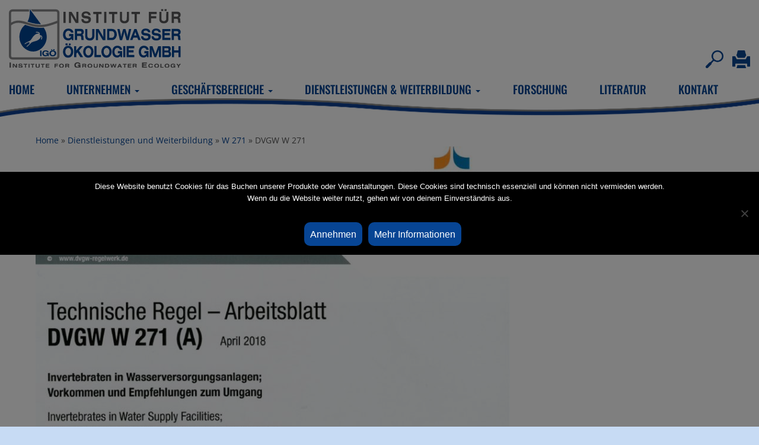

--- FILE ---
content_type: text/html; charset=UTF-8
request_url: https://grundwasseroekologie.de/dienstleistungen-und-weiterbildung/w-271-2/dvgw_w-271/
body_size: 10472
content:
<!doctype html><html lang="de"><head><meta charset="utf-8"><meta http-equiv="X-UA-Compatible" content="IE=edge"><meta name="viewport" content="width=device-width, initial-scale=1, shrink-to-fit=no"><link media="all" href="https://grundwasseroekologie.de/wp-content/cache/autoptimize/css/autoptimize_26125d055ae31612fd31ffc99febda1a.css" rel="stylesheet"><link media="only screen and (max-width: 768px)" href="https://grundwasseroekologie.de/wp-content/cache/autoptimize/css/autoptimize_6fe211f8bb15af76999ce9135805d7af.css" rel="stylesheet"><title>DVGW W 271 - Institut für Grundwasserökologie IGÖ GmbH</title><link rel="apple-touch-icon" sizes="180x180" href="https://grundwasseroekologie.de/wp-content/themes/IGOE/scripts/favicons/apple-touch-icon.png"><link rel="icon" type="image/png" sizes="32x32" href="https://grundwasseroekologie.de/wp-content/themes/IGOE/scripts/favicons/favicon-32x32.png"><link rel="icon" type="image/png" sizes="16x16" href="https://grundwasseroekologie.de/wp-content/themes/IGOE/scripts/favicons/favicon-16x16.png"><link rel="manifest" href="https://grundwasseroekologie.de/wp-content/themes/IGOE/scripts/favicons/manifest.json"><link rel="mask-icon" href="https://grundwasseroekologie.de/wp-content/themes/IGOE/scripts/favicons/safari-pinned-tab.svg" color="#074594"><link rel="shortcut icon" href="https://grundwasseroekologie.de/wp-content/themes/IGOE/scripts/favicons/favicon.ico"><meta name="msapplication-config" content="https://grundwasseroekologie.de/wp-content/themes/IGOE/scripts/favicons/browserconfig.xml"><meta name="theme-color" content="#ffffff"><meta name='robots' content='index, follow, max-image-preview:large, max-snippet:-1, max-video-preview:-1' /><link rel="canonical" href="https://grundwasseroekologie.de/dienstleistungen-und-weiterbildung/w-271-2/dvgw_w-271/" /><meta property="og:locale" content="de_DE" /><meta property="og:type" content="article" /><meta property="og:title" content="DVGW W 271 - Institut für Grundwasserökologie IGÖ GmbH" /><meta property="og:url" content="https://grundwasseroekologie.de/dienstleistungen-und-weiterbildung/w-271-2/dvgw_w-271/" /><meta property="og:site_name" content="Institut für Grundwasserökologie IGÖ GmbH" /><meta property="article:modified_time" content="2018-09-03T11:52:12+00:00" /><meta property="og:image" content="https://grundwasseroekologie.de/dienstleistungen-und-weiterbildung/w-271-2/dvgw_w-271" /><meta property="og:image:width" content="842" /><meta property="og:image:height" content="642" /><meta property="og:image:type" content="image/jpeg" /><meta name="twitter:card" content="summary_large_image" /> <script type="application/ld+json" class="yoast-schema-graph">{"@context":"https://schema.org","@graph":[{"@type":"WebPage","@id":"https://grundwasseroekologie.de/dienstleistungen-und-weiterbildung/w-271-2/dvgw_w-271/","url":"https://grundwasseroekologie.de/dienstleistungen-und-weiterbildung/w-271-2/dvgw_w-271/","name":"DVGW W 271 - Institut für Grundwasserökologie IGÖ GmbH","isPartOf":{"@id":"https://grundwasseroekologie.de/#website"},"primaryImageOfPage":{"@id":"https://grundwasseroekologie.de/dienstleistungen-und-weiterbildung/w-271-2/dvgw_w-271/#primaryimage"},"image":{"@id":"https://grundwasseroekologie.de/dienstleistungen-und-weiterbildung/w-271-2/dvgw_w-271/#primaryimage"},"thumbnailUrl":"https://grundwasseroekologie.de/wp-content/uploads/2018/09/DVGW_W-271.jpg","datePublished":"2018-09-03T11:51:49+00:00","dateModified":"2018-09-03T11:52:12+00:00","breadcrumb":{"@id":"https://grundwasseroekologie.de/dienstleistungen-und-weiterbildung/w-271-2/dvgw_w-271/#breadcrumb"},"inLanguage":"de","potentialAction":[{"@type":"ReadAction","target":["https://grundwasseroekologie.de/dienstleistungen-und-weiterbildung/w-271-2/dvgw_w-271/"]}]},{"@type":"ImageObject","inLanguage":"de","@id":"https://grundwasseroekologie.de/dienstleistungen-und-weiterbildung/w-271-2/dvgw_w-271/#primaryimage","url":"https://grundwasseroekologie.de/wp-content/uploads/2018/09/DVGW_W-271.jpg","contentUrl":"https://grundwasseroekologie.de/wp-content/uploads/2018/09/DVGW_W-271.jpg","width":842,"height":642,"caption":"DVGW W 271"},{"@type":"BreadcrumbList","@id":"https://grundwasseroekologie.de/dienstleistungen-und-weiterbildung/w-271-2/dvgw_w-271/#breadcrumb","itemListElement":[{"@type":"ListItem","position":1,"name":"Home","item":"https://grundwasseroekologie.de/"},{"@type":"ListItem","position":2,"name":"Dienstleistungen und Weiterbildung","item":"https://grundwasseroekologie.de/dienstleistungen-und-weiterbildung/"},{"@type":"ListItem","position":3,"name":"W 271","item":"https://grundwasseroekologie.de/dienstleistungen-und-weiterbildung/w-271-2/"},{"@type":"ListItem","position":4,"name":"DVGW W 271"}]},{"@type":"WebSite","@id":"https://grundwasseroekologie.de/#website","url":"https://grundwasseroekologie.de/","name":"Institut für Grundwasserökologie IGÖ GmbH","description":"","publisher":{"@id":"https://grundwasseroekologie.de/#organization"},"potentialAction":[{"@type":"SearchAction","target":{"@type":"EntryPoint","urlTemplate":"https://grundwasseroekologie.de/?s={search_term_string}"},"query-input":{"@type":"PropertyValueSpecification","valueRequired":true,"valueName":"search_term_string"}}],"inLanguage":"de"},{"@type":"Organization","@id":"https://grundwasseroekologie.de/#organization","name":"Institut für Grundwasserökologie IGÖ GmbH","url":"https://grundwasseroekologie.de/","logo":{"@type":"ImageObject","inLanguage":"de","@id":"https://grundwasseroekologie.de/#/schema/logo/image/","url":"https://grundwasseroekologie.de/wp-content/uploads/2017/05/IGOE-Logo.png","contentUrl":"https://grundwasseroekologie.de/wp-content/uploads/2017/05/IGOE-Logo.png","width":1000,"height":345,"caption":"Institut für Grundwasserökologie IGÖ GmbH"},"image":{"@id":"https://grundwasseroekologie.de/#/schema/logo/image/"}}]}</script> <link rel="alternate" title="oEmbed (JSON)" type="application/json+oembed" href="https://grundwasseroekologie.de/wp-json/oembed/1.0/embed?url=https%3A%2F%2Fgrundwasseroekologie.de%2Fdienstleistungen-und-weiterbildung%2Fw-271-2%2Fdvgw_w-271%2F" /><link rel="alternate" title="oEmbed (XML)" type="text/xml+oembed" href="https://grundwasseroekologie.de/wp-json/oembed/1.0/embed?url=https%3A%2F%2Fgrundwasseroekologie.de%2Fdienstleistungen-und-weiterbildung%2Fw-271-2%2Fdvgw_w-271%2F&#038;format=xml" /> <script defer id="cookie-notice-front-js-before" src="[data-uri]"></script> <script defer type="text/javascript" src="https://grundwasseroekologie.de/wp-content/plugins/cookie-notice/js/front.min.js?ver=2.5.11" id="cookie-notice-front-js"></script> <script type="text/javascript" src="https://grundwasseroekologie.de/wp-includes/js/jquery/jquery.min.js?ver=3.7.1" id="jquery-core-js"></script> <script defer type="text/javascript" src="https://grundwasseroekologie.de/wp-includes/js/jquery/jquery-migrate.min.js?ver=3.4.1" id="jquery-migrate-js"></script> <script type="text/javascript" src="https://grundwasseroekologie.de/wp-content/plugins/woocommerce/assets/js/jquery-blockui/jquery.blockUI.min.js?ver=2.7.0-wc.10.4.3" id="wc-jquery-blockui-js" defer="defer" data-wp-strategy="defer"></script> <script defer id="wc-add-to-cart-js-extra" src="[data-uri]"></script> <script type="text/javascript" src="https://grundwasseroekologie.de/wp-content/plugins/woocommerce/assets/js/frontend/add-to-cart.min.js?ver=10.4.3" id="wc-add-to-cart-js" defer="defer" data-wp-strategy="defer"></script> <script type="text/javascript" src="https://grundwasseroekologie.de/wp-content/plugins/woocommerce/assets/js/js-cookie/js.cookie.min.js?ver=2.1.4-wc.10.4.3" id="wc-js-cookie-js" defer="defer" data-wp-strategy="defer"></script> <script defer id="woocommerce-js-extra" src="[data-uri]"></script> <script type="text/javascript" src="https://grundwasseroekologie.de/wp-content/plugins/woocommerce/assets/js/frontend/woocommerce.min.js?ver=10.4.3" id="woocommerce-js" defer="defer" data-wp-strategy="defer"></script> <link rel="https://api.w.org/" href="https://grundwasseroekologie.de/wp-json/" /><link rel="alternate" title="JSON" type="application/json" href="https://grundwasseroekologie.de/wp-json/wp/v2/media/747" /><link rel="EditURI" type="application/rsd+xml" title="RSD" href="https://grundwasseroekologie.de/xmlrpc.php?rsd" /><meta name="generator" content="WordPress 6.9" /><meta name="generator" content="WooCommerce 10.4.3" /><link rel='shortlink' href='https://grundwasseroekologie.de/?p=747' /><meta name="tec-api-version" content="v1"><meta name="tec-api-origin" content="https://grundwasseroekologie.de"><link rel="alternate" href="https://grundwasseroekologie.de/wp-json/tribe/events/v1/" /> <noscript><style>.woocommerce-product-gallery{ opacity: 1 !important; }</style></noscript><meta name="generator" content="Elementor 3.34.1; features: additional_custom_breakpoints; settings: css_print_method-external, google_font-enabled, font_display-auto"><link rel="icon" href="https://grundwasseroekologie.de/wp-content/uploads/2017/05/favicon-100x100.png" sizes="32x32" /><link rel="icon" href="https://grundwasseroekologie.de/wp-content/uploads/2017/05/favicon-300x300.png" sizes="192x192" /><link rel="apple-touch-icon" href="https://grundwasseroekologie.de/wp-content/uploads/2017/05/favicon-300x300.png" /><meta name="msapplication-TileImage" content="https://grundwasseroekologie.de/wp-content/uploads/2017/05/favicon-300x300.png" /> <script defer src="https://grundwasseroekologie.de/wp-content/themes/IGOE/scripts/bootstrap/js/bootstrap.min.js"></script> <!--[if lt IE 9]> <script src="https://oss.maxcdn.com/html5shiv/3.7.2/html5shiv.min.js"></script> <script src="https://oss.maxcdn.com/respond/1.4.2/respond.min.js"></script> <![endif]--> <script defer src="https://grundwasseroekologie.de/wp-content/cache/autoptimize/js/autoptimize_single_548021a4616a5d54c21528a98f35bfdd.js" type="text/javascript"></script> <script defer src="https://grundwasseroekologie.de/wp-content/themes/IGOE/scripts/jquery.mobile.custom/jquery.mobile.custom.min.js" type="text/javascript"></script> </head><body class="dvgw_w-271 "><div class="overlay"></div><header><div class="container"><div class="row"><div class="col-xs-1 hidden-sm"></div><div class="col-xs-10 col-sm-5 col-md-3" id="logo"><a href="https://grundwasseroekologie.de" title="Institut für Grundwasserökologie IGÖ GmbH"><noscript><img src="https://grundwasseroekologie.de/wp-content/themes/IGOE/images/IGOE-Logo.svg" alt="Institut für Grundwasserökologie IGÖ GmbH"/></noscript><img class="lazyload" src='data:image/svg+xml,%3Csvg%20xmlns=%22http://www.w3.org/2000/svg%22%20viewBox=%220%200%20210%20140%22%3E%3C/svg%3E' data-src="https://grundwasseroekologie.de/wp-content/themes/IGOE/images/IGOE-Logo.svg" alt="Institut für Grundwasserökologie IGÖ GmbH"/></a></div><div class="col-xs-1 hidden-sm"></div><div class="col-xs-1 hidden-sm"></div><div class="col-xs-10 col-sm-7 col-md-9" id="service"><form method="get" class="col-xs-12 animated fadeInDown searchform" action="https://grundwasseroekologie.de/" role="search"> <input id="suche" type="text" name="s" value="" placeholder="Suche"></input> <button type="submit">Suchen</button></form><ul><li class="search"><a>Suche</a></li><li class="printer"><a href="https://grundwasseroekologie.de/dienstleistungen-und-weiterbildung/w-271-2/dvgw_w-271/print/" rel="nofollow" title="Drucke diese Seite" target="_blank">Drucke diese Seite</a></li></ul></div><div class="col-xs-1 hidden-sm"></div></div><nav class="container navbar" id="menu"><div class="navbar-header" data-toggle="collapse" data-target="#navbar" aria-expanded="false" aria-controls="navbar"> <button type="button" class="navbar-toggle collapsed" data-toggle="collapse" data-target="#navbar" aria-expanded="false" aria-controls="navbar"> <span class="sr-only">Toggle navigation</span> <span class="icon-bar"></span> <span class="icon-bar"></span> <span class="icon-bar"></span> </button> <span class="menulabel hidden-md" data-toggle="collapse" data-target="#navbar" aria-expanded="false" aria-controls="navbar">Menu</span></div><div id="navbar" class="menu-menue-container"><ul id="menu-menue" class="nav navbar-nav"><li id="menu-item-56"><a title="Home" href="https://grundwasseroekologie.de/">Home</a></li><li id="menu-item-787" class=" dropdown"><a title="Unternehmen" href="#" data-toggle="dropdown" class="dropdown-toggle" aria-haspopup="true">Unternehmen <span class="caret"></span></a><ul role="menu" class=" dropdown-menu"><li id="menu-item-788"><a title="Über IGÖ" href="https://grundwasseroekologie.de/unternehmen/ueber-igoe/">Über IGÖ</a></li><li id="menu-item-789"><a title="Leitbild" href="https://grundwasseroekologie.de/unternehmen/leitbild/">Leitbild</a></li></ul></li><li id="menu-item-58" class=" dropdown"><a title="Geschäftsbereiche" href="#" data-toggle="dropdown" class="dropdown-toggle" aria-haspopup="true">Geschäftsbereiche <span class="caret"></span></a><ul role="menu" class=" dropdown-menu"><li id="menu-item-62"><a title="Wasserversorgung" href="https://grundwasseroekologie.de/geschaeftsbereiche/wasserversorgung/">Wasserversorgung</a></li><li id="menu-item-61"><a title="Hydrologie" href="https://grundwasseroekologie.de/geschaeftsbereiche/hydrologie/">Hydrologie</a></li><li id="menu-item-60"><a title="Wasserwirtschaft" href="https://grundwasseroekologie.de/geschaeftsbereiche/wasserwirtschaft/">Wasserwirtschaft</a></li><li id="menu-item-59"><a title="Naturschutz" href="https://grundwasseroekologie.de/geschaeftsbereiche/naturschutz/">Naturschutz</a></li></ul></li><li id="menu-item-741" class=" dropdown"><a title="Dienstleistungen &amp; Weiterbildung" href="#" data-toggle="dropdown" class="dropdown-toggle" aria-haspopup="true">Dienstleistungen &#038; Weiterbildung <span class="caret"></span></a><ul role="menu" class=" dropdown-menu"><li id="menu-item-742"><a title="Stygotracing" href="https://grundwasseroekologie.de/dienstleistungen-und-weiterbildung/stygotracing/">Stygotracing</a></li><li id="menu-item-743"><a title="Kolmation und Kolmameter" href="https://grundwasseroekologie.de/dienstleistungen-und-weiterbildung/kolmation-und-kolmameter/">Kolmation und Kolmameter</a></li><li id="menu-item-744"><a title="W 271" href="https://grundwasseroekologie.de/dienstleistungen-und-weiterbildung/w-271-2/">W 271</a></li><li id="menu-item-752"><a title="BioPlan" href="https://grundwasseroekologie.de/dienstleistungen-und-weiterbildung/bioplan/">BioPlan</a></li><li id="menu-item-745"><a title="Weiterbildung" href="https://grundwasseroekologie.de/dienstleistungen-und-weiterbildung/weiterbildung/">Weiterbildung</a></li></ul></li><li id="menu-item-64"><a title="Forschung" href="https://grundwasseroekologie.de/forschung/">Forschung</a></li><li id="menu-item-65"><a title="Literatur" href="https://grundwasseroekologie.de/literatur/">Literatur</a></li><li id="menu-item-69" class="hide"><a title="Termine" href="https://grundwasseroekologie.de/termine/kategorie/termine/">Termine</a></li><li id="menu-item-68" class="hide"><a title="Aktuelles" href="https://grundwasseroekologie.de/category/aktuelles/">Aktuelles</a></li><li id="menu-item-66"><a title="Kontakt" href="https://grundwasseroekologie.de/kontakt/">Kontakt</a></li></ul></div></nav></div></header><div class="row line"></div><main class="container"><section class="content"><div class="row breadcrumb"><small><span><span><a href="https://grundwasseroekologie.de/">Home</a></span> » <span><a href="https://grundwasseroekologie.de/dienstleistungen-und-weiterbildung/">Dienstleistungen und Weiterbildung</a></span> » <span><a href="https://grundwasseroekologie.de/dienstleistungen-und-weiterbildung/w-271-2/">W 271</a></span> » <span class="breadcrumb_last" aria-current="page">DVGW W 271</span></span></small></div><div class="row inhalt hyphenate"><p class="attachment"><a href='https://grundwasseroekologie.de/wp-content/uploads/2018/09/DVGW_W-271.jpg'><img fetchpriority="high" decoding="async" width="800" height="610" src="https://grundwasseroekologie.de/wp-content/uploads/2018/09/DVGW_W-271-800x610.jpg" class="attachment-medium size-medium" alt="DVGW W 271" srcset="https://grundwasseroekologie.de/wp-content/uploads/2018/09/DVGW_W-271-800x610.jpg 800w, https://grundwasseroekologie.de/wp-content/uploads/2018/09/DVGW_W-271-600x457.jpg 600w, https://grundwasseroekologie.de/wp-content/uploads/2018/09/DVGW_W-271-768x586.jpg 768w, https://grundwasseroekologie.de/wp-content/uploads/2018/09/DVGW_W-271.jpg 842w" sizes="(max-width: 800px) 100vw, 800px" /></a></p></div></section></main><footer class="container-fluid"><div class="container"><div class="col-xs-12 col-sm-7 hyphenate"><ul id="menu-footer" class="menu"><li id="menu-item-41" class="hidden-xs"><a href="https://grundwasseroekologie.de/">Home</a></li><li id="menu-item-784"><a href="https://grundwasseroekologie.de/unternehmen/ueber-igoe/">Unternehmen</a><ul class="sub-menu"><li id="menu-item-785"><a href="https://grundwasseroekologie.de/unternehmen/ueber-igoe/">Über IGÖ</a></li><li id="menu-item-786"><a href="https://grundwasseroekologie.de/unternehmen/leitbild/">Leitbild</a></li></ul></li><li id="menu-item-43" class="hidden-xs"><a href="https://grundwasseroekologie.de/geschaeftsbereiche/">Geschäftsbereiche</a><ul class="sub-menu"><li id="menu-item-47"><a href="https://grundwasseroekologie.de/geschaeftsbereiche/wasserversorgung/">Wasserversorgung</a></li><li id="menu-item-46"><a href="https://grundwasseroekologie.de/geschaeftsbereiche/hydrologie/">Hydrologie</a></li><li id="menu-item-45"><a href="https://grundwasseroekologie.de/geschaeftsbereiche/wasserwirtschaft/">Wasserwirtschaft</a></li><li id="menu-item-44"><a href="https://grundwasseroekologie.de/geschaeftsbereiche/naturschutz/">Naturschutz</a></li></ul></li><li id="menu-item-736"><a href="https://grundwasseroekologie.de/dienstleistungen-und-weiterbildung/">Dienstleistungen &#038; Weiterbildung</a><ul class="sub-menu"><li id="menu-item-737"><a href="https://grundwasseroekologie.de/dienstleistungen-und-weiterbildung/stygotracing/">Stygotracing</a></li><li id="menu-item-738"><a href="https://grundwasseroekologie.de/dienstleistungen-und-weiterbildung/kolmation-und-kolmameter/">Kolmation und Kolmameter</a></li><li id="menu-item-739"><a href="https://grundwasseroekologie.de/dienstleistungen-und-weiterbildung/w-271-2/">W 271</a></li><li id="menu-item-753"><a href="https://grundwasseroekologie.de/dienstleistungen-und-weiterbildung/bioplan/">BioPlan</a></li><li id="menu-item-740"><a href="https://grundwasseroekologie.de/dienstleistungen-und-weiterbildung/weiterbildung/">Weiterbildung</a></li></ul></li><li id="menu-item-49" class="hidden-xs"><a href="https://grundwasseroekologie.de/forschung/">Forschung</a></li><li id="menu-item-50" class="hidden-xs"><a href="https://grundwasseroekologie.de/literatur/">Literatur</a></li><li id="menu-item-71" class="hidden-xs hide"><a href="https://grundwasseroekologie.de/termine/kategorie/termine/">Termine</a></li><li id="menu-item-53" class="hidden-xs hide"><a href="https://grundwasseroekologie.de/category/aktuelles/">Aktuelles</a></li><li id="menu-item-941"><a href="https://grundwasseroekologie.de/newsletter/">Newsletter</a></li><li id="menu-item-1012" class="hide"><a href="https://grundwasseroekologie.de/mein-konto/">Mein Konto</a><ul class="sub-menu"><li id="menu-item-1013"><a href="https://grundwasseroekologie.de/mein-konto/kasse/">Kasse</a></li><li id="menu-item-1014"><a href="https://grundwasseroekologie.de/mein-konto/warenkorb/">Warenkorb</a></li></ul></li><li id="menu-item-917" class="hidetxt"><a href="#">Spalte</a><ul class="sub-menu"><li id="menu-item-51"><a href="https://grundwasseroekologie.de/kontakt/">Kontakt</a></li><li id="menu-item-72"><a href="https://grundwasseroekologie.de/impressum/">Impressum</a></li><li id="menu-item-76"><a rel="privacy-policy" href="https://grundwasseroekologie.de/datenschutz/">Datenschutz</a></li><li id="menu-item-1011"><a href="https://grundwasseroekologie.de/agb/">Allgemeine Geschäftsbedingungen</a></li></ul></li></ul></div><div class="hidden-xs col-sm-1"></div><div class="col-xs-12 col-sm-4"><hr class="hidden-sm"><div class="widget widget_wysiwyg_widgets_widget"><h4>Institut für Grund­wasser­ökologie IGÖ GmbH</h4><p>An der Universität Koblenz-Landau,<br /> Campus Landau<br /> Fortstraße 7<br /> D-76829 Landau<br /> Tel.: <a title="+49 (0) 6341 / 280-31590" href="tel:+49634128031590">+49 (0) 6341 / 280-31590</a><br /> Fax: <a title="+49 (0) 6341 / 280-31591" href="fax:+49634128031591">+49 (0) 6341 / 280-31591</a><br /> E-Mail: <a title="E-Mail an info@groundwaterecology.de" href="mailto:info@groundwaterecology.de">info@groundwaterecology.de</a><br /> <a title="www.groundwaterecology.de" href="#h34sj3cn78vvkl4yav1suwoqr1ubmhls">www.groundwaterecology.de</a></p></div></div><div class="col-xs-12"><hr><small>© 2026 Institut für Grundwasserökologie IGÖ GmbH. <nobr>Alle Rechte vorbehalten.</nobr></small></div></div></footer> <script defer src="[data-uri]"></script> <script type="speculationrules">{"prefetch":[{"source":"document","where":{"and":[{"href_matches":"/*"},{"not":{"href_matches":["/wp-*.php","/wp-admin/*","/wp-content/uploads/*","/wp-content/*","/wp-content/plugins/*","/wp-content/themes/IGOE/*","/*\\?(.+)"]}},{"not":{"selector_matches":"a[rel~=\"nofollow\"]"}},{"not":{"selector_matches":".no-prefetch, .no-prefetch a"}}]},"eagerness":"conservative"}]}</script> <script defer src="[data-uri]"></script> <script defer src="[data-uri]"></script> <script defer src="[data-uri]"></script> <noscript><style>.lazyload{display:none;}</style></noscript><script data-noptimize="1">window.lazySizesConfig=window.lazySizesConfig||{};window.lazySizesConfig.loadMode=1;</script><script defer data-noptimize="1" src='https://grundwasseroekologie.de/wp-content/plugins/autoptimize/classes/external/js/lazysizes.min.js?ao_version=3.1.14'></script> <script type="text/javascript" src="https://grundwasseroekologie.de/wp-includes/js/dist/hooks.min.js?ver=dd5603f07f9220ed27f1" id="wp-hooks-js"></script> <script type="text/javascript" src="https://grundwasseroekologie.de/wp-includes/js/dist/i18n.min.js?ver=c26c3dc7bed366793375" id="wp-i18n-js"></script> <script defer id="wp-i18n-js-after" src="[data-uri]"></script> <script defer type="text/javascript" src="https://grundwasseroekologie.de/wp-content/cache/autoptimize/js/autoptimize_single_96e7dc3f0e8559e4a3f3ca40b17ab9c3.js?ver=6.1.4" id="swv-js"></script> <script defer id="contact-form-7-js-translations" src="[data-uri]"></script> <script defer id="contact-form-7-js-before" src="[data-uri]"></script> <script defer type="text/javascript" src="https://grundwasseroekologie.de/wp-content/cache/autoptimize/js/autoptimize_single_2912c657d0592cc532dff73d0d2ce7bb.js?ver=6.1.4" id="contact-form-7-js"></script> <script defer id="newsletter-js-extra" src="[data-uri]"></script> <script defer type="text/javascript" src="https://grundwasseroekologie.de/wp-content/cache/autoptimize/js/autoptimize_single_427aa2db63001bcd0c9f0aa21e9cb9f4.js?ver=9.1.0" id="newsletter-js"></script> <script defer type="text/javascript" src="https://grundwasseroekologie.de/wp-content/cache/autoptimize/js/autoptimize_single_20b3b806e556954dbacaf87d635d399d.js?ver=3.3.7" id="page-links-to-js"></script> <script defer type="text/javascript" src="https://grundwasseroekologie.de/wp-content/plugins/woocommerce/assets/js/sourcebuster/sourcebuster.min.js?ver=10.4.3" id="sourcebuster-js-js"></script> <script defer id="wc-order-attribution-js-extra" src="[data-uri]"></script> <script defer type="text/javascript" src="https://grundwasseroekologie.de/wp-content/plugins/woocommerce/assets/js/frontend/order-attribution.min.js?ver=10.4.3" id="wc-order-attribution-js"></script> <div id="cookie-notice" role="dialog" class="cookie-notice-hidden cookie-revoke-hidden cn-position-bottom" aria-label="Cookie Notice" style="background-color: rgba(50,50,58,1);"><div class="cookie-notice-container" style="color: #fff"><span id="cn-notice-text" class="cn-text-container">Diese Website benutzt Cookies für das Buchen unserer Produkte oder Veranstaltungen. Diese Cookies sind technisch essenziell und können nicht vermieden werden.<br> Wenn du die Website weiter nutzt, gehen wir von deinem Einverständnis aus.</span><span id="cn-notice-buttons" class="cn-buttons-container"><button id="cn-accept-cookie" data-cookie-set="accept" class="cn-set-cookie cn-button cn-button-custom button" aria-label="Annehmen">Annehmen</button><button data-link-url="https://grundwasseroekologie.de/datenschutz/" data-link-target="_self" id="cn-more-info" class="cn-more-info cn-button cn-button-custom button" aria-label="Mehr Informationen">Mehr Informationen</button></span><button type="button" id="cn-close-notice" data-cookie-set="accept" class="cn-close-icon" aria-label="Ablehnen"></button></div></div></body></html>

--- FILE ---
content_type: image/svg+xml
request_url: https://grundwasseroekologie.de/wp-content/themes/IGOE/images/IGOE-Logo.svg
body_size: 7915
content:
<svg id="Ebene_1" data-name="Ebene 1" xmlns="http://www.w3.org/2000/svg" xmlns:xlink="http://www.w3.org/1999/xlink" width="110mm" height="38.1mm" viewBox="0 0 311.81 108">
  <defs>
    <clipPath id="clip-path">
      <rect width="311.81" height="108" fill="none"/>
    </clipPath>
  </defs>
  <title>Zeichenfläche 1</title>
  <g clip-path="url(#clip-path)">
    <path d="M98.05,78.23a13,13,0,0,0,1.13,5.57,8.72,8.72,0,0,0,8.28,5.5,8.43,8.43,0,0,0,6.24-2.52,12.06,12.06,0,0,0,3.11-8.41,12.22,12.22,0,0,0-3-8.32,9.11,9.11,0,0,0-13.19.58,12.71,12.71,0,0,0-2.56,7.59m4.24-.14c0-1.36.5-4.84,3.35-6.26a4.37,4.37,0,0,1,1.87-.46c2.15,0,4.07,1.74,4.83,4.43a9.47,9.47,0,0,1,.33,2.49,8.67,8.67,0,0,1-1.52,5,4.4,4.4,0,0,1-6.22,1.16c-2.48-1.71-2.65-5.13-2.63-6.4m4-14.72h-3.59v3.36h3.59Zm2.35,3.36h3.54V63.37h-3.54Z" fill="#004494"/>
    <path d="M118.35,68.21V88.47h3.83V82l2.09-2.43c.65,1,1.28,2.06,1.89,3.1s1.24,2.15,1.87,3.19,1.09,1.77,1.65,2.64h5c-.67-1-1.35-2.06-2-3.1s-1-1.83-1.59-2.73-1.31-2.06-2-3.07-1.33-2.2-2-3.3c.89-1,1.8-2.06,2.7-3.07s1.82-2.12,2.78-3.16c.54-.61,1.11-1.22,1.7-1.8l-5.35,0-6.83,7.94V68.21Z" fill="#004494"/>
    <path d="M134.68,78.23a13,13,0,0,0,1.13,5.57,8.72,8.72,0,0,0,8.28,5.5,8.43,8.43,0,0,0,6.24-2.52,12.07,12.07,0,0,0,3.11-8.41,12.23,12.23,0,0,0-3-8.32,9.11,9.11,0,0,0-13.2.58,12.7,12.7,0,0,0-2.57,7.59m4.24-.14c0-1.36.5-4.84,3.35-6.26a4.37,4.37,0,0,1,1.87-.46c2.15,0,4.06,1.74,4.83,4.43a9.51,9.51,0,0,1,.33,2.49,8.66,8.66,0,0,1-1.52,5,4.4,4.4,0,0,1-6.22,1.16c-2.48-1.71-2.65-5.13-2.63-6.4" fill="#004494"/>
  </g>
  <polygon points="155.11 68.15 155.11 88.47 166.94 88.47 166.94 84.44 158.9 84.35 158.9 68.15 155.11 68.15" fill="#004494"/>
  <g clip-path="url(#clip-path)">
    <path d="M167.68,78.23a13,13,0,0,0,1.13,5.57,8.72,8.72,0,0,0,8.28,5.5,8.42,8.42,0,0,0,6.24-2.52,12.06,12.06,0,0,0,3.11-8.41,12.23,12.23,0,0,0-3-8.32,9.11,9.11,0,0,0-13.2.58,12.73,12.73,0,0,0-2.57,7.59m4.24-.14c0-1.36.5-4.84,3.35-6.26a4.37,4.37,0,0,1,1.87-.46c2.15,0,4.07,1.74,4.83,4.43a9.51,9.51,0,0,1,.33,2.49,8.67,8.67,0,0,1-1.52,5,4.41,4.41,0,0,1-6.22,1.16c-2.48-1.71-2.65-5.13-2.63-6.4" fill="#004494"/>
    <path d="M205.38,74.81a10.63,10.63,0,0,0-.43-2,9.5,9.5,0,0,0-.87-1.71,7.06,7.06,0,0,0-3.26-2.81,13.39,13.39,0,0,0-1.72-.55,15.71,15.71,0,0,0-2.31-.23,18.53,18.53,0,0,0-2.46.23A10.16,10.16,0,0,0,191.42,69a8.3,8.3,0,0,0-2.28,2.52,13.16,13.16,0,0,0-1.72,7c0,4.81,1.87,7.3,3,8.4a8.59,8.59,0,0,0,5.74,2.17,7.23,7.23,0,0,0,5.26-2.06c.3-.26.61-.55.91-.87l.26,2.26h2.65V77.25h-7.54v4.2h3.87a14.74,14.74,0,0,1-.78,1.48,5,5,0,0,1-4.07,2.32A5.06,5.06,0,0,1,192,81.68a9.79,9.79,0,0,1-.56-3.33c0-3,1.15-5.39,3.15-6.52a4.41,4.41,0,0,1,2.24-.58,4.63,4.63,0,0,1,3.31,1.45,4.87,4.87,0,0,1,1.11,2.12Z" fill="#004494"/>
  </g>
  <rect x="207.34" y="68.15" width="3.78" height="20.32" fill="#004494"/>
  <polygon points="213.34 68.18 213.34 88.47 227.35 88.47 227.35 84.38 217.14 84.38 217.14 79.74 226.2 79.74 226.2 75.71 217.18 75.71 217.18 72.24 227.38 72.24 227.38 68.18 213.34 68.18" fill="#004494"/>
  <g clip-path="url(#clip-path)">
    <path d="M253.47,74.81a10.63,10.63,0,0,0-.43-2,9.55,9.55,0,0,0-.87-1.71,7.11,7.11,0,0,0-3.26-2.81,13.39,13.39,0,0,0-1.72-.55,15.7,15.7,0,0,0-2.31-.23,18.53,18.53,0,0,0-2.46.23A10.12,10.12,0,0,0,239.51,69a8.34,8.34,0,0,0-2.28,2.52,13.16,13.16,0,0,0-1.72,7c0,4.81,1.87,7.3,3,8.4a8.59,8.59,0,0,0,5.74,2.17,7.23,7.23,0,0,0,5.26-2.06,12.23,12.23,0,0,0,.91-.87l.26,2.26h2.65V77.25h-7.54v4.2h3.87a14.74,14.74,0,0,1-.78,1.48,5,5,0,0,1-4.07,2.32,5.06,5.06,0,0,1-4.74-3.57,9.72,9.72,0,0,1-.56-3.33c0-3,1.15-5.39,3.15-6.52a4.41,4.41,0,0,1,2.24-.58,4.61,4.61,0,0,1,3.3,1.45,4.84,4.84,0,0,1,1.11,2.12Z" fill="#004494"/>
    <path d="M255.29,68.23V88.46H259c0-1.5,0-3,0-4.49v-4.2a47.31,47.31,0,0,0-.17-5.71c.24.87.48,1.76.76,2.64.46,1.36,1,2.7,1.48,4,.35,1,.69,2,1,3,.57,1.59,1.13,3.19,1.72,4.75l3.24,0c.41-1.07.8-2.15,1.22-3.22s.74-2.17,1.13-3.22.78-2.11,1.17-3.19c.57-1.51,1-3,1.54-4.61-.07,1-.13,2-.18,3,0,1.45,0,2.93,0,4.38,0,.67,0,1.31,0,2,0,1.62,0,3.25,0,4.84l3.85,0V68.21h-5l-5.3,14.58c-.3-1-.63-2.09-1-3.1-.5-1.45-1-2.84-1.57-4.29-.87-2.37-1.74-4.75-2.59-7.16Z" fill="#004494"/>
    <path d="M278.27,68.21v20.2h4.5c1.43,0,2.89.06,4.35.06,1,0,1.93,0,2.91-.11a5.92,5.92,0,0,0,1.37-.41,7.06,7.06,0,0,0,1.2-.93,5.29,5.29,0,0,0,.63-.81,6.55,6.55,0,0,0,.93-3.44,6.25,6.25,0,0,0-1.63-4.39,8.72,8.72,0,0,0-1-.78,5.82,5.82,0,0,0,2-4.46,5.43,5.43,0,0,0-1.43-3.88,4,4,0,0,0-2.76-1Zm3.78,11.59H288A1.84,1.84,0,0,1,289.88,81a2.87,2.87,0,0,1,.24,1.18,2.92,2.92,0,0,1-.26,1.24c-.39.83-1,.92-1.69,1h-6.11Zm0-7.86h5.46a1.7,1.7,0,0,1,1.7,1,2.56,2.56,0,0,1,.28,1.16,2.93,2.93,0,0,1-.28,1.22,1.75,1.75,0,0,1-1.74,1h-5.41Z" fill="#004494"/>
  </g>
  <polygon points="295.66 68.21 295.66 88.44 299.46 88.44 299.46 80.12 307.42 80.12 307.42 88.47 311.24 88.47 311.24 68.23 307.42 68.23 307.42 75.92 299.48 75.92 299.48 68.21 295.66 68.21" fill="#004494"/>
  <g clip-path="url(#clip-path)">
    <path d="M117.07,43.42a10.11,10.11,0,0,0-.46-2,9.32,9.32,0,0,0-.92-1.71,7.34,7.34,0,0,0-3.44-2.81,14.32,14.32,0,0,0-1.81-.55,17.51,17.51,0,0,0-2.43-.23,20.78,20.78,0,0,0-2.59.23,11,11,0,0,0-3.07,1.33,8.46,8.46,0,0,0-2.4,2.52,12.64,12.64,0,0,0-1.81,7c0,4.81,2,7.3,3.21,8.4a9.35,9.35,0,0,0,6,2.17,7.83,7.83,0,0,0,5.54-2.06q.48-.39,1-.87l.28,2.26H117V45.85H109v4.2h4.08a14,14,0,0,1-.82,1.48A5.27,5.27,0,0,1,108,53.85a5.33,5.33,0,0,1-5-3.57,9.32,9.32,0,0,1-.6-3.33c0-3,1.22-5.39,3.32-6.52a4.85,4.85,0,0,1,2.36-.58,5,5,0,0,1,3.48,1.45,4.77,4.77,0,0,1,1.17,2.12Z" fill="#004494"/>
    <path d="M119.57,36.69V57h4V49.56h4.94a2.61,2.61,0,0,1,1.95.72c.48.52.69,1.22.73,2.87a13.28,13.28,0,0,0,.39,3.85h4.31a13.72,13.72,0,0,1-.6-3.71A11.41,11.41,0,0,0,134.7,49a2.66,2.66,0,0,0-1.65-1.53,6.64,6.64,0,0,0,1.28-1,6.37,6.37,0,0,0,1.58-4.32,5.91,5.91,0,0,0-.73-2.9A4.33,4.33,0,0,0,132,36.84c-.37-.06-.76-.11-1.12-.14Zm4,4h5.33a2.39,2.39,0,0,1,2.4,1.1,2.46,2.46,0,0,1,.34,1.25,2.67,2.67,0,0,1-.39,1.36c-.57,1-1.33,1-2.24,1h-5.45Z" fill="#004494"/>
    <path d="M138.43,36.75V50.69a14.16,14.16,0,0,0,.39,2.2,7,7,0,0,0,1.3,2.38A6.8,6.8,0,0,0,144,57.53a15.47,15.47,0,0,0,2.66.32,17.36,17.36,0,0,0,2.59-.29A8.09,8.09,0,0,0,152.58,56c2.15-1.83,2.34-4.55,2.45-5.68V36.78h-3.94L151,49.62a5.39,5.39,0,0,1-.48,2.11,3.92,3.92,0,0,1-2.72,1.94,4.87,4.87,0,0,1-1.12.12,5.16,5.16,0,0,1-3.39-1.19,2.94,2.94,0,0,1-.57-.87,4.68,4.68,0,0,1-.41-2.14V36.75Z" fill="#004494"/>
    <path d="M157.77,36.75V57.16h3.91c0-2.23,0-4.44,0-6.67,0-2.81-.11-5.65-.21-8.46,1.12,2,2.25,4.06,3.41,6.08,1.74,3,3.55,6,5.36,9l4.81,0V36.75h-3.85c0,2.52,0,5,0,7.57s.09,5.07.18,7.62c-.41-.78-.8-1.56-1.24-2.35s-.87-1.54-1.3-2.32-.76-1.45-1.17-2.14l-1.1-1.8c-.32-.55-.62-1.1-.94-1.65s-.66-1-1-1.53-.57-1-.85-1.51-.8-1.28-1.19-1.89Z" fill="#004494"/>
    <path d="M181.23,57c1.28,0,2.59.06,3.89.06.48,0,.94,0,1.42,0,.8-.06,1.58-.15,2.38-.26a7.32,7.32,0,0,0,2.38-1,10.61,10.61,0,0,0,4.12-6.28,12.8,12.8,0,0,0,.3-2.63,12.62,12.62,0,0,0-2.18-7.09,7,7,0,0,0-3.92-2.72,18.76,18.76,0,0,0-5.17-.38l-6.34,0V57ZM182,40.75h5.15a5.53,5.53,0,0,1,1.74.61c2.26,1.36,2.38,4.45,2.38,5.44a6.77,6.77,0,0,1-1.58,4.74,5,5,0,0,1-.73.61,4.18,4.18,0,0,1-2,.69L182,53Z" fill="#004494"/>
    <path d="M207.21,36.78c-.57,2-1.12,4-1.7,6a65.66,65.66,0,0,0-2,8.75c-.09-1.19-.2-2.38-.41-3.57-.27-1.71-.64-3.36-1-5-.46-2-.94-4.06-1.42-6.09l-4,0,4.56,20.35h4c.25-.81.5-1.6.71-2.41.34-1.19.66-2.37,1-3.59.55-2,1.19-3.91,1.63-5.91.25-1.16.46-2.29.69-3.45.37,1.74.73,3.51,1.17,5.25.39,1.51.82,3,1.26,4.52.53,1.85,1.05,3.71,1.56,5.56l4,0,4.63-20.32h-4c-.51,2.14-1,4.29-1.49,6.43a58.21,58.21,0,0,0-1.47,8.11,57.76,57.76,0,0,0-2-9c-.55-1.85-1.05-3.74-1.58-5.59Z" fill="#004494"/>
  </g>
  <path d="M227.44,36.81,219.7,57h4.38l1.56-4.32h7.31l1.58,4.38H239l-7.6-20.26Zm1.74,5.39,2.22,6.46H227Z" fill="#004494"/>
  <g clip-path="url(#clip-path)">
    <path d="M256.48,42.75a7.25,7.25,0,0,0-.27-1.8,6.66,6.66,0,0,0-1.95-3.07,9.44,9.44,0,0,0-6.07-1.8c-3,0-4.6.7-5.72,1.62a6.31,6.31,0,0,0-2.41,5,5.48,5.48,0,0,0,1.63,4.12,5.31,5.31,0,0,0,2.84,1.48c.69.12,1.38.26,2.06.38,1.26.2,2.52.35,3.78.52a2.84,2.84,0,0,1,2.13,1.28,2.37,2.37,0,0,1,.23,1,2.22,2.22,0,0,1-.64,1.57,4.13,4.13,0,0,1-2.73,1.1c-.32,0-.64,0-1,0-2.52,0-3.89-1.25-4.4-2.44a5.13,5.13,0,0,1-.34-1.48h-3.94a9.61,9.61,0,0,0,.55,3.25A6.21,6.21,0,0,0,242,56c2.22,1.85,6.11,1.83,6.5,1.83,2.08,0,5-.49,6.64-2.06a6.81,6.81,0,0,0,2-5,5.35,5.35,0,0,0-1.4-3.91A6.68,6.68,0,0,0,252.18,45c-.82-.17-1.65-.32-2.47-.47-1.12-.14-2.22-.29-3.34-.41a2.1,2.1,0,0,1-1.51-.61,1.9,1.9,0,0,1-.53-1.36,1.94,1.94,0,0,1,.5-1.33,4,4,0,0,1,3.27-1.19c2.24,0,3.39.9,3.94,2a6.16,6.16,0,0,1,.34,1.13Z" fill="#004494"/>
    <path d="M275.35,42.75a7.25,7.25,0,0,0-.27-1.8,6.66,6.66,0,0,0-1.95-3.07,9.44,9.44,0,0,0-6.07-1.8c-3,0-4.6.7-5.72,1.62a6.31,6.31,0,0,0-2.41,5,5.48,5.48,0,0,0,1.63,4.12,5.31,5.31,0,0,0,2.84,1.48c.69.12,1.38.26,2.06.38,1.26.2,2.52.35,3.78.52a2.84,2.84,0,0,1,2.13,1.28,2.35,2.35,0,0,1,.23,1A2.22,2.22,0,0,1,271,53a4.13,4.13,0,0,1-2.73,1.1c-.32,0-.64,0-1,0-2.52,0-3.89-1.25-4.39-2.44a5.23,5.23,0,0,1-.35-1.48h-3.94a9.62,9.62,0,0,0,.55,3.25A6.17,6.17,0,0,0,260.9,56c2.22,1.85,6.11,1.83,6.5,1.83,2.08,0,5-.49,6.64-2.06a6.8,6.8,0,0,0,2-5,5.35,5.35,0,0,0-1.4-3.91A6.69,6.69,0,0,0,271,45c-.83-.17-1.65-.32-2.48-.47-1.12-.14-2.22-.29-3.34-.41a2.1,2.1,0,0,1-1.51-.61,1.9,1.9,0,0,1-.53-1.36,1.94,1.94,0,0,1,.5-1.33A4,4,0,0,1,267,39.59c2.24,0,3.39.9,3.94,2a6.42,6.42,0,0,1,.34,1.13Z" fill="#004494"/>
  </g>
  <polygon points="278.21 36.78 278.21 57.07 292.98 57.07 292.98 52.98 282.22 52.98 282.22 48.34 291.77 48.34 291.77 44.31 282.26 44.31 282.26 40.84 293 40.84 293 36.78 278.21 36.78" fill="#004494"/>
  <g clip-path="url(#clip-path)">
    <path d="M295.17,36.69V57h4V49.56h4.95a2.61,2.61,0,0,1,1.94.72c.48.52.69,1.22.73,2.87a13.31,13.31,0,0,0,.39,3.85h4.31a13.82,13.82,0,0,1-.6-3.71A11.39,11.39,0,0,0,310.3,49a2.66,2.66,0,0,0-1.65-1.53,6.53,6.53,0,0,0,1.28-1,6.37,6.37,0,0,0,1.58-4.32,6,6,0,0,0-.73-2.9,4.33,4.33,0,0,0-3.16-2.38c-.37-.06-.76-.11-1.12-.14Zm4,4h5.33a2.39,2.39,0,0,1,2.41,1.1,2.48,2.48,0,0,1,.34,1.25,2.7,2.7,0,0,1-.39,1.36c-.57,1-1.33,1-2.24,1h-5.45Z" fill="#004494"/>
  </g>
  <rect x="98.89" y="5.35" width="3.99" height="20.32" fill="#58585a"/>
  <g clip-path="url(#clip-path)">
    <path d="M108.79,5.35V25.76h3.91c0-2.23,0-4.44,0-6.67,0-2.81-.11-5.65-.21-8.46,1.12,2,2.24,4.06,3.41,6.09,1.74,3,3.55,6,5.36,9l4.81,0V5.35h-3.85c0,2.52,0,5,0,7.57s.09,5.07.18,7.62c-.41-.78-.8-1.57-1.24-2.35s-.87-1.54-1.31-2.32-.76-1.45-1.17-2.14-.73-1.19-1.1-1.8-.62-1.1-.94-1.65-.66-1-1-1.53-.57-1-.85-1.51S114,6,113.63,5.35Z" fill="#58585a"/>
    <path d="M148.16,11.35a7.55,7.55,0,0,0-.27-1.8,6.68,6.68,0,0,0-1.95-3.07,9.45,9.45,0,0,0-6.07-1.8c-3,0-4.6.7-5.72,1.62a6.31,6.31,0,0,0-2.4,5,5.48,5.48,0,0,0,1.63,4.12,5.3,5.3,0,0,0,2.84,1.48c.69.11,1.37.26,2.06.38,1.26.2,2.52.35,3.78.52A2.84,2.84,0,0,1,144.17,19a2.33,2.33,0,0,1,.23,1,2.22,2.22,0,0,1-.64,1.57,4.12,4.12,0,0,1-2.72,1.1c-.32,0-.64,0-1,0-2.52,0-3.89-1.25-4.4-2.44a5.26,5.26,0,0,1-.34-1.48h-3.94a9.71,9.71,0,0,0,.55,3.25,6.22,6.22,0,0,0,1.76,2.55c2.22,1.85,6.11,1.83,6.5,1.83,2.09,0,5-.49,6.64-2.06a6.81,6.81,0,0,0,2-5,5.35,5.35,0,0,0-1.4-3.91,6.69,6.69,0,0,0-3.62-1.94c-.82-.17-1.65-.32-2.47-.46-1.12-.15-2.22-.29-3.34-.41a2.1,2.1,0,0,1-1.51-.61,1.9,1.9,0,0,1-.53-1.36,1.94,1.94,0,0,1,.51-1.33,4,4,0,0,1,3.27-1.19c2.24,0,3.39.9,3.94,2a6.39,6.39,0,0,1,.34,1.13Z" fill="#58585a"/>
  </g>
  <polygon points="152.82 5.38 152.82 9.35 158.4 9.44 158.4 25.67 162.43 25.67 162.43 9.41 168 9.41 168 5.38 152.82 5.38" fill="#58585a"/>
  <rect x="172.76" y="5.35" width="3.99" height="20.32" fill="#58585a"/>
  <polygon points="181.4 5.38 181.4 9.35 186.99 9.44 186.99 25.67 191.02 25.67 191.02 9.41 196.58 9.41 196.58 5.38 181.4 5.38" fill="#58585a"/>
  <g clip-path="url(#clip-path)">
    <path d="M201.25,5.35V19.29a13.89,13.89,0,0,0,.39,2.2,7,7,0,0,0,1.3,2.38,6.8,6.8,0,0,0,3.87,2.26,15.54,15.54,0,0,0,2.66.32,17.19,17.19,0,0,0,2.59-.29,8,8,0,0,0,3.34-1.54c2.15-1.83,2.34-4.55,2.45-5.68V5.38h-3.94l-.09,12.84a5.36,5.36,0,0,1-.48,2.12,3.92,3.92,0,0,1-2.72,1.94,5,5,0,0,1-1.12.11,5.14,5.14,0,0,1-3.39-1.19,2.89,2.89,0,0,1-.58-.87,4.7,4.7,0,0,1-.41-2.14V5.35Z" fill="#58585a"/>
  </g>
  <polygon points="222.39 5.38 222.39 9.35 227.98 9.44 227.98 25.67 232.01 25.67 232.01 9.41 237.57 9.41 237.57 5.38 222.39 5.38" fill="#58585a"/>
  <polygon points="253.8 5.41 253.8 25.67 257.76 25.67 257.76 17.35 267.08 17.35 267.08 13.26 257.76 13.26 257.76 9.44 267.97 9.44 267.97 5.41 253.8 5.41" fill="#58585a"/>
  <g clip-path="url(#clip-path)">
    <path d="M272.73,5.35V19.29a14.38,14.38,0,0,0,.39,2.2,7.08,7.08,0,0,0,1.3,2.38,6.82,6.82,0,0,0,3.87,2.26,15.53,15.53,0,0,0,2.65.32,17.14,17.14,0,0,0,2.59-.29,8.06,8.06,0,0,0,3.34-1.54c2.15-1.83,2.33-4.55,2.45-5.68V5.38h-3.94l-.09,12.84a5.41,5.41,0,0,1-.48,2.12,3.93,3.93,0,0,1-2.73,1.94,5,5,0,0,1-1.12.11,5.14,5.14,0,0,1-3.39-1.19,2.93,2.93,0,0,1-.57-.87,4.73,4.73,0,0,1-.41-2.14V5.35ZM276,3.93h3.76V.54H276Zm6.23,0H286V.51h-3.76Z" fill="#58585a"/>
    <path d="M295.13,5.29V25.64h4V18.16h4.95a2.61,2.61,0,0,1,1.94.72c.48.52.69,1.22.73,2.87a13.3,13.3,0,0,0,.39,3.85h4.31a13.83,13.83,0,0,1-.6-3.71,11.39,11.39,0,0,0-.57-4.35A2.66,2.66,0,0,0,308.61,16a6.61,6.61,0,0,0,1.28-1,6.37,6.37,0,0,0,1.58-4.32,5.93,5.93,0,0,0-.73-2.9,4.32,4.32,0,0,0-3.16-2.38c-.37-.06-.76-.11-1.12-.14Zm4,4h5.33a2.39,2.39,0,0,1,2.41,1.1,2.48,2.48,0,0,1,.34,1.25A2.69,2.69,0,0,1,306.8,13c-.57,1-1.33,1-2.24,1h-5.45Z" fill="#58585a"/>
  </g>
  <rect x="1.23" y="98.16" width="2.35" height="9.48" fill="#58585a"/>
  <g clip-path="url(#clip-path)">
    <path d="M7,100.54v7.14H8.75c0-.78,0-1.55,0-2.33,0-1-.05-2-.09-3,.5.71,1,1.42,1.51,2.13.77,1.06,1.57,2.11,2.37,3.15h2.13v-7.14H13c0,.88,0,1.77,0,2.65s0,1.77.08,2.67c-.18-.27-.36-.55-.55-.82s-.39-.54-.58-.81-.34-.51-.52-.75l-.49-.63-.41-.58-.44-.54c-.13-.17-.25-.36-.37-.53l-.53-.66Z" fill="#58585a"/>
    <path d="M24.56,102.64a2.1,2.1,0,0,0-.12-.63,2.39,2.39,0,0,0-.86-1.08,5,5,0,0,0-2.69-.63,4.43,4.43,0,0,0-2.54.57,2.12,2.12,0,0,0-1.07,1.73A1.76,1.76,0,0,0,18,104a2.64,2.64,0,0,0,1.26.52l.91.13,1.67.18a1.35,1.35,0,0,1,.94.45.67.67,0,0,1,.1.35.71.71,0,0,1-.28.55,2.11,2.11,0,0,1-1.21.39H21a2.08,2.08,0,0,1-1.95-.85,1.5,1.5,0,0,1-.15-.52H17.13a2.74,2.74,0,0,0,.24,1.14,2.28,2.28,0,0,0,.78.89,6.06,6.06,0,0,0,2.88.64A5.41,5.41,0,0,0,24,107.2a2.19,2.19,0,0,0,.89-1.74,1.69,1.69,0,0,0-.62-1.37,3.28,3.28,0,0,0-1.6-.68l-1.1-.16-1.48-.14a1.08,1.08,0,0,1-.67-.21.59.59,0,0,1-.23-.48.61.61,0,0,1,.22-.47,2.09,2.09,0,0,1,1.45-.42,1.87,1.87,0,0,1,1.74.71,2,2,0,0,1,.15.39Z" fill="#58585a"/>
  </g>
  <polygon points="26.72 100.55 26.72 101.94 29.2 101.97 29.2 107.65 30.98 107.65 30.98 101.96 33.45 101.96 33.45 100.55 26.72 100.55" fill="#58585a"/>
  <rect x="35.66" y="100.54" width="1.76" height="7.11" fill="#58585a"/>
  <polygon points="39.59 100.55 39.59 101.94 42.06 101.97 42.06 107.65 43.85 107.65 43.85 101.96 46.31 101.96 46.31 100.55 39.59 100.55" fill="#58585a"/>
  <g clip-path="url(#clip-path)">
    <path d="M48.48,100.54v4.88a4,4,0,0,0,.17.77,2.37,2.37,0,0,0,.58.83,3.27,3.27,0,0,0,1.71.79,8.6,8.6,0,0,0,1.18.11,9.43,9.43,0,0,0,1.15-.1,4.09,4.09,0,0,0,1.48-.54,2.56,2.56,0,0,0,1.09-2v-4.75H54.09l0,4.49a1.58,1.58,0,0,1-.21.74,1.81,1.81,0,0,1-1.21.68,2.66,2.66,0,0,1-.5,0,2.69,2.69,0,0,1-1.5-.42,1.07,1.07,0,0,1-.25-.3,1.36,1.36,0,0,1-.18-.75v-4.49Z" fill="#58585a"/>
  </g>
  <polygon points="57.95 100.55 57.95 101.94 60.43 101.97 60.43 107.65 62.21 107.65 62.21 101.96 64.68 101.96 64.68 100.55 57.95 100.55" fill="#58585a"/>
  <polygon points="66.84 100.55 66.84 107.65 73.39 107.65 73.39 106.22 68.62 106.22 68.62 104.59 72.85 104.59 72.85 103.19 68.64 103.19 68.64 101.97 73.4 101.97 73.4 100.55 66.84 100.55" fill="#58585a"/>
  <polygon points="82.76 100.56 82.76 107.65 84.52 107.65 84.52 104.74 88.65 104.74 88.65 103.31 84.52 103.31 84.52 101.97 89.04 101.97 89.04 100.56 82.76 100.56" fill="#58585a"/>
  <g clip-path="url(#clip-path)">
    <path d="M90.94,104.07a3.62,3.62,0,0,0,.53,1.95,4.18,4.18,0,0,0,3.86,1.93,4.62,4.62,0,0,0,2.91-.88,3.72,3.72,0,0,0,.05-5.85,5,5,0,0,0-3-.89,4.77,4.77,0,0,0-3.18,1.1,3.79,3.79,0,0,0-1.2,2.66m2-.05a2.4,2.4,0,0,1,1.56-2.19,2.61,2.61,0,0,1,.87-.16,2.39,2.39,0,0,1,2.25,1.55,2.56,2.56,0,0,1,.15.87,2.53,2.53,0,0,1-.71,1.76,2.43,2.43,0,0,1-1.71.69,2.75,2.75,0,0,1-1.19-.28A2.39,2.39,0,0,1,92.91,104" fill="#58585a"/>
    <path d="M102.12,100.52v7.12h1.77V105h2.19a1.35,1.35,0,0,1,.86.25c.21.18.3.43.33,1a3.7,3.7,0,0,0,.17,1.35h1.91a3.84,3.84,0,0,1-.26-1.3,3.22,3.22,0,0,0-.25-1.52,1.12,1.12,0,0,0-.73-.54,2.89,2.89,0,0,0,.57-.35,2,2,0,0,0,.7-1.51,1.75,1.75,0,0,0-.33-1,2,2,0,0,0-1.4-.83l-.5-.05Zm1.77,1.39h2.36a1.18,1.18,0,0,1,1.07.39.74.74,0,0,1,.15.43.79.79,0,0,1-.17.48c-.25.35-.59.36-1,.37h-2.41Z" fill="#58585a"/>
    <path d="M129.82,101.28a3.86,3.86,0,0,0-.27-.95A4.25,4.25,0,0,0,127,98.22a10.48,10.48,0,0,0-1.07-.26,13.11,13.11,0,0,0-1.43-.11c-.62,0-1.39.1-1.53.11a7.37,7.37,0,0,0-1.81.62,4.57,4.57,0,0,0-1.42,1.18,5,5,0,0,0-1.07,3.27,4.57,4.57,0,0,0,1.89,3.92,6.56,6.56,0,0,0,3.57,1,5.34,5.34,0,0,0,3.27-1,6.78,6.78,0,0,0,.57-.41l.16,1.05h1.65v-5.25h-4.69v2h2.41a6.44,6.44,0,0,1-.49.69,3.34,3.34,0,0,1-2.53,1.08,3.27,3.27,0,0,1-2.95-1.66,3.53,3.53,0,0,1-.35-1.56,3.18,3.18,0,0,1,2-3,3.48,3.48,0,0,1,1.39-.27,3.34,3.34,0,0,1,2.06.68,2.14,2.14,0,0,1,.69,1Z" fill="#58585a"/>
    <path d="M133,100.52v7.12h1.77V105H137a1.35,1.35,0,0,1,.86.25c.21.18.3.43.32,1a3.72,3.72,0,0,0,.17,1.35h1.91a3.9,3.9,0,0,1-.26-1.3,3.24,3.24,0,0,0-.25-1.52,1.12,1.12,0,0,0-.73-.54,2.92,2.92,0,0,0,.57-.35,2,2,0,0,0,.7-1.51,1.77,1.77,0,0,0-.32-1,2,2,0,0,0-1.4-.83l-.5-.05Zm1.77,1.39h2.36a1.18,1.18,0,0,1,1.07.39.73.73,0,0,1,.15.43.79.79,0,0,1-.17.48c-.25.35-.59.36-1,.37H134.8Z" fill="#58585a"/>
    <path d="M142.54,104.07a3.62,3.62,0,0,0,.53,1.95,4.19,4.19,0,0,0,3.86,1.93,4.62,4.62,0,0,0,2.91-.88,3.72,3.72,0,0,0,.05-5.85,5,5,0,0,0-3-.89,4.76,4.76,0,0,0-3.18,1.1,3.79,3.79,0,0,0-1.2,2.66m2-.05a2.4,2.4,0,0,1,1.56-2.19,2.61,2.61,0,0,1,.87-.16,2.39,2.39,0,0,1,2.25,1.55,2.56,2.56,0,0,1,.15.87,2.53,2.53,0,0,1-.71,1.76,2.43,2.43,0,0,1-1.72.69,2.76,2.76,0,0,1-1.19-.28,2.4,2.4,0,0,1-1.23-2.24" fill="#58585a"/>
    <path d="M153.72,100.54v4.88a4.07,4.07,0,0,0,.17.77,2.39,2.39,0,0,0,.58.83,3.27,3.27,0,0,0,1.71.79,8.63,8.63,0,0,0,1.18.11,9.45,9.45,0,0,0,1.15-.1,4.09,4.09,0,0,0,1.48-.54,2.55,2.55,0,0,0,1.09-2v-4.75h-1.75l0,4.49a1.57,1.57,0,0,1-.21.74,1.81,1.81,0,0,1-1.21.68,2.66,2.66,0,0,1-.5,0,2.69,2.69,0,0,1-1.5-.42,1,1,0,0,1-.25-.3,1.35,1.35,0,0,1-.18-.75v-4.49Z" fill="#58585a"/>
    <path d="M163.75,100.54v7.14h1.74c0-.78,0-1.55,0-2.33,0-1-.05-2-.09-3,.5.71,1,1.42,1.51,2.13.77,1.06,1.57,2.11,2.37,3.15h2.13v-7.14h-1.7c0,.88,0,1.77,0,2.65s0,1.77.08,2.67c-.18-.27-.36-.55-.55-.82s-.39-.54-.58-.81-.33-.51-.52-.75l-.49-.63-.41-.58-.44-.54c-.13-.17-.25-.36-.37-.53l-.53-.66Z" fill="#58585a"/>
    <path d="M175.6,107.63l1.72,0H178c.35,0,.7-.05,1.06-.09a3.74,3.74,0,0,0,1.05-.33,3.79,3.79,0,0,0,1.83-2.2,3.57,3.57,0,0,0,.13-.92,3.77,3.77,0,0,0-1-2.48,3.2,3.2,0,0,0-1.73-1,10.55,10.55,0,0,0-2.29-.13h-2.81v7.09Zm.37-5.69h2.28a2.92,2.92,0,0,1,.77.21,2,2,0,0,1,1.06,1.9,2.06,2.06,0,0,1-.7,1.66,2.34,2.34,0,0,1-.32.21,2.2,2.2,0,0,1-.9.24l-2.18.05Z" fill="#58585a"/>
    <path d="M188.57,100.55c-.26.7-.5,1.4-.75,2.09a19,19,0,0,0-.89,3.06,10.68,10.68,0,0,0-.18-1.25c-.12-.6-.29-1.18-.46-1.77s-.42-1.42-.63-2.13h-1.77l2,7.12h1.77c.11-.28.22-.56.31-.84s.3-.83.44-1.26c.25-.69.53-1.37.72-2.07.11-.41.2-.8.3-1.21.16.61.32,1.23.51,1.84s.37,1.06.56,1.58.47,1.3.69,1.95H193l2.05-7.11h-1.76c-.22.75-.43,1.5-.66,2.25a16.67,16.67,0,0,0-.65,2.84,16.63,16.63,0,0,0-.89-3.13c-.24-.65-.46-1.31-.7-2Z" fill="#58585a"/>
  </g>
  <path d="M200,100.56l-3.43,7.07h1.94l.69-1.51h3.23l.7,1.53h2l-3.37-7.09Zm.77,1.89,1,2.26h-1.94Z" fill="#58585a"/>
  <polygon points="206.68 100.55 206.68 101.94 209.16 101.97 209.16 107.65 210.94 107.65 210.94 101.96 213.4 101.96 213.4 100.55 206.68 100.55" fill="#58585a"/>
  <polygon points="215.57 100.55 215.57 107.65 222.12 107.65 222.12 106.22 217.35 106.22 217.35 104.59 221.58 104.59 221.58 103.19 217.37 103.19 217.37 101.97 222.13 101.97 222.13 100.55 215.57 100.55" fill="#58585a"/>
  <g clip-path="url(#clip-path)">
    <path d="M224.54,100.52v7.12h1.76V105h2.19a1.35,1.35,0,0,1,.86.25c.21.18.31.43.32,1a3.74,3.74,0,0,0,.17,1.35h1.91a3.85,3.85,0,0,1-.26-1.3,3.24,3.24,0,0,0-.25-1.52,1.12,1.12,0,0,0-.73-.54,2.94,2.94,0,0,0,.57-.35,2,2,0,0,0,.7-1.51,1.77,1.77,0,0,0-.32-1,2,2,0,0,0-1.4-.83l-.5-.05Zm1.76,1.39h2.36a1.19,1.19,0,0,1,1.07.39.75.75,0,0,1,.15.43.8.8,0,0,1-.17.48c-.26.35-.59.36-1,.37h-2.41Z" fill="#58585a"/>
  </g>
  <polygon points="241.45 98.18 241.45 107.65 250.17 107.65 250.17 105.74 243.82 105.74 243.82 103.58 249.46 103.58 249.46 101.7 243.85 101.7 243.85 100.07 250.19 100.07 250.19 98.18 241.45 98.18" fill="#58585a"/>
  <g clip-path="url(#clip-path)">
    <path d="M261.36,103.05a5.45,5.45,0,0,0-.34-.9,3.05,3.05,0,0,0-.62-.76,3.83,3.83,0,0,0-1.65-.88,4.38,4.38,0,0,0-.49-.12,8.41,8.41,0,0,0-1.18-.1,9,9,0,0,0-1.13.1,4,4,0,0,0-1.69.74,3.67,3.67,0,0,0-1.3,2.18,7.54,7.54,0,0,0-.07.86,6,6,0,0,0,.08.85,5.89,5.89,0,0,0,.33.94,3.29,3.29,0,0,0,.66.84,3.9,3.9,0,0,0,1.85.94l.4.08a8.84,8.84,0,0,0,1,.08,8.49,8.49,0,0,0,1.11-.09,5.73,5.73,0,0,0,.93-.27,3.52,3.52,0,0,0,1.77-1.66,5.93,5.93,0,0,0,.35-1h-2a3.45,3.45,0,0,1-.39.74,2.31,2.31,0,0,1-1.85.84,2.35,2.35,0,0,1-2.13-1.19,2.66,2.66,0,0,1-.3-1.26,2.48,2.48,0,0,1,.79-1.87,2.63,2.63,0,0,1,1.66-.58,2.32,2.32,0,0,1,1.9.87,1.67,1.67,0,0,1,.26.56Z" fill="#58585a"/>
    <path d="M263.55,104.07a3.64,3.64,0,0,0,.53,1.95,4.19,4.19,0,0,0,3.86,1.93,4.62,4.62,0,0,0,2.91-.88,3.72,3.72,0,0,0,.05-5.85,5,5,0,0,0-3-.89,4.76,4.76,0,0,0-3.17,1.1,3.8,3.8,0,0,0-1.2,2.66m2-.05a2.4,2.4,0,0,1,1.56-2.19,2.61,2.61,0,0,1,.87-.16,2.39,2.39,0,0,1,2.25,1.55,2.49,2.49,0,0,1,.15.87,2.53,2.53,0,0,1-.71,1.76,2.43,2.43,0,0,1-1.71.69,2.73,2.73,0,0,1-1.18-.28,2.4,2.4,0,0,1-1.23-2.24" fill="#58585a"/>
  </g>
  <polygon points="274.78 100.54 274.78 107.65 280.3 107.65 280.3 106.24 276.54 106.21 276.54 100.54 274.78 100.54" fill="#58585a"/>
  <g clip-path="url(#clip-path)">
    <path d="M282.33,104.07a3.64,3.64,0,0,0,.53,1.95,4.19,4.19,0,0,0,3.86,1.93,4.62,4.62,0,0,0,2.91-.88,3.72,3.72,0,0,0,.05-5.85,5,5,0,0,0-3-.89,4.76,4.76,0,0,0-3.18,1.1,3.8,3.8,0,0,0-1.2,2.66m2-.05a2.4,2.4,0,0,1,1.56-2.19,2.62,2.62,0,0,1,.87-.16,2.39,2.39,0,0,1,2.25,1.55,2.56,2.56,0,0,1-.56,2.64,2.44,2.44,0,0,1-1.72.69,2.75,2.75,0,0,1-1.19-.28,2.38,2.38,0,0,1-1.23-2.24" fill="#58585a"/>
    <path d="M301.62,102.87a2.94,2.94,0,0,0-.2-.71,3.3,3.3,0,0,0-.41-.6,3.18,3.18,0,0,0-1.52-1,8,8,0,0,0-.8-.19,9.71,9.71,0,0,0-1.08-.08c-.47,0-1,.07-1.15.08a5.65,5.65,0,0,0-1.36.47,3.36,3.36,0,0,0-1.06.88,3.74,3.74,0,0,0-.8,2.45,3.43,3.43,0,0,0,1.42,2.94,4.92,4.92,0,0,0,2.68.76,4,4,0,0,0,2.45-.72c.14-.09.29-.19.42-.31l.12.79h1.24v-3.94h-3.52v1.47h1.81a4.81,4.81,0,0,1-.37.52,2.51,2.51,0,0,1-1.9.81,2.46,2.46,0,0,1-2.21-1.25,2.66,2.66,0,0,1-.26-1.17,2.39,2.39,0,0,1,1.47-2.28,2.63,2.63,0,0,1,1-.2,2.52,2.52,0,0,1,1.54.51,1.63,1.63,0,0,1,.52.74Z" fill="#58585a"/>
  </g>
  <polygon points="305.85 100.55 303.63 100.55 306.8 104.64 306.8 107.65 308.57 107.65 308.57 104.64 311.81 100.55 309.62 100.55 307.71 103.12 305.85 100.55" fill="#58585a"/>
  <rect x="56.64" y="76.27" width="2.52" height="10.16" fill="#004494"/>
  <g clip-path="url(#clip-path)">
    <path d="M72.37,79.6a4.17,4.17,0,0,0-.29-1,4.47,4.47,0,0,0-.58-.85,4.53,4.53,0,0,0-2.17-1.41,10.92,10.92,0,0,0-1.14-.28,13.73,13.73,0,0,0-1.54-.11c-.67,0-1.49.1-1.64.11a8,8,0,0,0-1.94.67A4.89,4.89,0,0,0,61.55,78a5.39,5.39,0,0,0-1.15,3.51,4.89,4.89,0,0,0,2,4.2,7,7,0,0,0,3.83,1.09,5.72,5.72,0,0,0,3.51-1c.2-.13.41-.28.61-.43l.17,1.13h1.77V80.82h-5v2.1h2.58a6.71,6.71,0,0,1-.52.74,3.59,3.59,0,0,1-2.71,1.16A3.51,3.51,0,0,1,63.47,83a3.77,3.77,0,0,1-.38-1.67,3.4,3.4,0,0,1,2.1-3.26,3.75,3.75,0,0,1,1.49-.29,3.58,3.58,0,0,1,2.2.73,2.3,2.3,0,0,1,.74,1.06Z" fill="#004494"/>
    <path d="M73.34,81.31a5.16,5.16,0,0,0,.75,2.78c.7,1.19,2.28,2.74,5.52,2.75a6.61,6.61,0,0,0,4.16-1.26,5.31,5.31,0,0,0,.07-8.36,7.16,7.16,0,0,0-4.26-1.28A6.81,6.81,0,0,0,75,77.51a5.42,5.42,0,0,0-1.71,3.8m2.83-.07a3.42,3.42,0,0,1,2.23-3.13,3.68,3.68,0,0,1,1.25-.23,3.42,3.42,0,0,1,3.22,2.22,3.65,3.65,0,0,1-.8,3.77,3.49,3.49,0,0,1-2.45,1,3.9,3.9,0,0,1-1.7-.41,3.41,3.41,0,0,1-1.75-3.2m2.69-7.36H76.47v1.68h2.39Zm1.57,1.68h2.36V73.88H80.43Z" fill="#004494"/>
    <path d="M40.9,25.59a53.58,53.58,0,0,0,17.19,2.32l-.37-.45L37.66,0l.26,2.41a43.89,43.89,0,0,1-1,12.4,32.6,32.6,0,0,1-2.16,6.59c-.36.7-.7,1.35-1,1.94,2.31.73,4.7,1.51,7.23,2.24" fill="#004494"/>
    <path d="M63.22,34.37A58.29,58.29,0,0,1,39,32.16c-3.06-.89-6.28-2-9.55-3l-.43.38c-7.9,6.37-10.73,16.62-9.74,24.65.4,6.69,4.44,14.73,10.23,18.69A23.14,23.14,0,0,0,44.81,78c12.68-.41,23.6-12.61,23.7-25.54.35-7-1.45-12-4.78-17.39l-.51-.69" fill="#004494"/>
    <path d="M85.58.92H40L43,5H85.58a2.06,2.06,0,0,1,2.05,2.05V21.7C70.39,28.14,58.58,32.16,40.51,26.9c-13.83-4-23.82-9.25-36.41-1.71V7.08A2.06,2.06,0,0,1,6.16,5H36.64c0-.91,0-1.76-.08-2.48L36.38.92H6.16A6.17,6.17,0,0,0,0,7.08V86.5a6.17,6.17,0,0,0,6.16,6.16H85.58a6.17,6.17,0,0,0,6.16-6.16V7.08A6.17,6.17,0,0,0,85.58.92m0,87.63H6.16A2.06,2.06,0,0,1,4.11,86.5V30.08c.45-.33,1-.71,1.51-1.09,10.41-7.27,23-1.26,33.75,1.86,18.5,5.38,30.89,1.67,48.27-4.77V86.5a2.06,2.06,0,0,1-2.05,2.05" fill="#87888a"/>
    <path d="M56.4,47.57c0-.05-.65-.73-.64-.77a1.21,1.21,0,0,1,.15-.6c.52-1.16-.28-2.32-1.38-3.21a5.14,5.14,0,0,0-2.83-.92c-1.08,0-2.54-.06-2.64.24s-.12.76.08.91c.61.35,2.72.07,4,.63a2.19,2.19,0,0,1,1.22,1.24c0,.09.07.28-.06.36l-1.72-.07c-3.54-.13-6.69,3-8.62,5.33-.54.67-2.49,4-4,5.76a10,10,0,0,1-2.39,2.2c-.89.27-8,3.74-8.87,4.9-.3.53,0,1,.47.89,1.18-.22,5.46-3.82,7.63-3.58a1.42,1.42,0,0,0,.12,1Zm0,0c0-.08.51.84.54.85a1.21,1.21,0,0,0,.61,0c1.27-.15,2.13,1,2.65,2.29a5.13,5.13,0,0,1,0,3c-.29,1-.7,2.44-1,2.44s-.76-.11-.84-.35c-.15-.69.76-2.62.63-4a2.2,2.2,0,0,0-.81-1.53c-.08,0-.24-.15-.36-.05l-.46,1.67c-.94,3.42-4.85,5.48-7.69,6.61-.8.32-4.59,1.16-6.7,2.09a9.92,9.92,0,0,0-2.82,1.62c-.53.77-6,6.47-7.35,7-.6.13-1-.27-.7-.72.57-1.06,5.29-4,5.72-6.19a1.42,1.42,0,0,1-.88-.4Z" fill="#fff"/>
    <path d="M56.44,47.54c0-.05-.65-.73-.64-.77a1.22,1.22,0,0,1,.15-.6c.53-1.17-.28-2.33-1.39-3.23A5.15,5.15,0,0,0,51.71,42c-1.08,0-2.55-.07-2.65.24s-.12.76.08.91c.61.35,2.73.07,4.06.63A2.21,2.21,0,0,1,54.43,45c0,.09.07.28-.06.36l-1.73-.07c-3.56-.13-6.71,3-8.65,5.35-.55.67-2.5,4-4,5.78a9.94,9.94,0,0,1-2.4,2.21c-.89.27-8,3.75-8.9,4.92-.31.53,0,1,.47.89,1.18-.22,5.48-3.84,7.65-3.6a1.43,1.43,0,0,0,.12,1Zm0,0c0-.08.51.84.55.85a1.21,1.21,0,0,0,.62,0c1.27-.15,2.13,1,2.65,2.3a5.15,5.15,0,0,1,0,3c-.29,1-.71,2.45-1,2.45s-.76-.11-.85-.35c-.15-.69.76-2.63.63-4.06a2.21,2.21,0,0,0-.82-1.54c-.08,0-.24-.15-.36-.05l-.46,1.67c-.95,3.43-4.86,5.5-7.71,6.64-.8.32-4.61,1.16-6.72,2.09a10,10,0,0,0-2.83,1.62c-.53.77-6,6.49-7.37,7-.6.13-1-.27-.71-.72.57-1.06,5.31-4.06,5.74-6.21a1.43,1.43,0,0,1-.88-.4Z" fill="none" stroke="#fff" stroke-linecap="round" stroke-linejoin="round" stroke-width="0.1"/>
  </g>
</svg>
